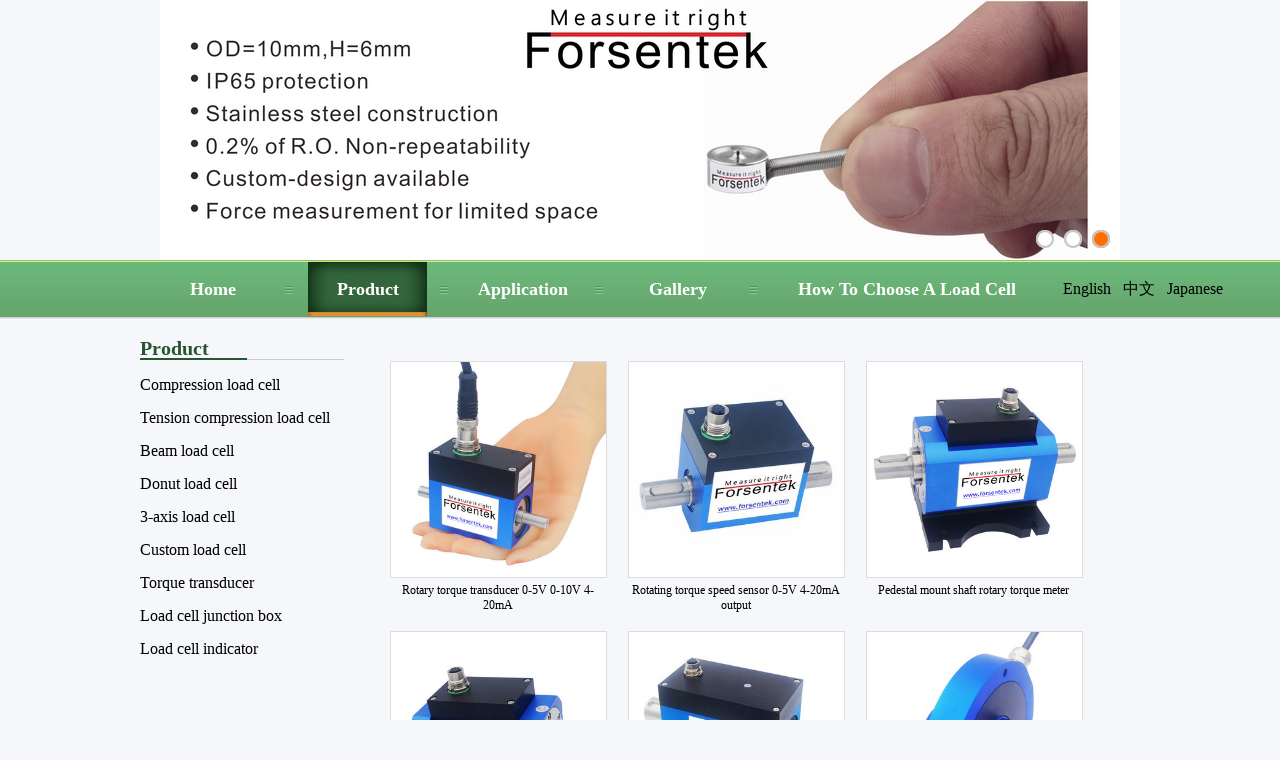

--- FILE ---
content_type: text/html; charset=gb2312
request_url: http://forsentek.com/product10.html
body_size: 37321
content:

<!DOCTYPE html PUBLIC "-//W3C//DTD XHTML 1.0 Transitional//EN" "http://www.w3.org/TR/xhtml1/DTD/xhtml1-transitional.dtd">
<html xmlns="http://www.w3.org/1999/xhtml">
<head>
    <meta http-equiv="Content-Type" content="text/html; charset=gb2312" />
    <title>Torque transducer|rotary torque sensor|torque measurement</title>
    <link rel="stylesheet" type="text/css" href="css/index.css" />
</head>
<body><div id="bs" class="1"> </div>
    <form name="form1" method="post" action="product.aspx?typeid=10" id="form1">
<div>
<input type="hidden" name="__VIEWSTATE" id="__VIEWSTATE" value="/[base64]/" />
</div>

<div>

	<input type="hidden" name="__VIEWSTATEGENERATOR" id="__VIEWSTATEGENERATOR" value="986F59E2" />
</div>
    

<script type="text/javascript" src="js/pptBox.js"></script>
<div class="head"  id="xxx">
      <script>
     var box =new PPTBox();
     box.width = 960; //宽度
     box.height = 260;//高度
     box.autoplayer = 3;//自动播放间隔时间

     //box.add({"url":"图片地址","title":"悬浮标题","href":"链接地址"})
     box.add({"url":"images/1.jpg","":"","title":"悬浮提示标题1"})
     box.add({"url":"images/2.jpg","":"","title":"悬浮提示标题2"})
     box.add({"url":"images/3.jpg","":"","title":"悬浮提示标题3"})
    
     box.show();
    </script>
        
    </div>

<div id="menu" class="menu">
    <ul class="menu w1000 center">
        <li class="li1"><a href="index.html" target="_blank">Home</a></li>
        <li class="li1"><a href="product.html" target="_blank">Product</a></li>
        <li class="li1"><a href="application.html" target="_blank">Application</a></li>
        <li class="li1"><a href="gallery.html" target="_blank">Gallery</a></li>
        <li class="li2"><a href="about.html" target="_blank">How To Choose A Load Cell</a></li>
        
    </ul>
    <div class="yw"> <a href="/index.html">English</a>   &nbsp;  <a href="/ch/index.html">中文</a>  &nbsp; <a href="/jp/index.html">Japanese</a> </div>
</div>

<script type="text/javascript" src="js/jquery.min.js"></script>

<script type="text/javascript">
$(document).ready(function(){
	for(var i=0;i<20;i++){
	
		if($("#bs").hasClass(i)){
		
		$(".menu a").eq(i).addClass("hover");
		}
	}
});
</script>


     
   
    <div class="w1000 center warp">
        <div class="leftpro left">
            <div class="title">
                Product</div>
            <ul>
                
                        <li><a href="product4.html">
                            Compression load cell</a> </li>
                    
                        <li><a href="product5.html">
                            Tension compression load cell</a> </li>
                    
                        <li><a href="product6.html">
                            Beam load cell</a> </li>
                    
                        <li><a href="product7.html">
                            Donut load cell</a> </li>
                    
                        <li><a href="product12.html">
                            3-axis load cell</a> </li>
                    
                        <li><a href="product8.html">
                            Custom load cell</a> </li>
                    
                        <li><a href="product10.html">
                            Torque transducer</a> </li>
                    
                        <li><a href="product9.html">
                            Load cell junction box</a> </li>
                    
                        <li><a href="product11.html">
                            Load cell indicator</a> </li>
                    
            </ul>
           
        </div>
        
        <div class="piclist">
            <ul>
                
                        <li>
                            <center>
                                <a href="prodetail_417.html" target="_blank">
                                    <img src="productimgage/miniature rotary torque sensor 0-10V.jpg" width="215px" height="215px" alt='Rotary torque transducer 0-5V 0-10V 4-20mA' /></a>
                                <p>
                                    <a href="prodetail_417.html" target="_blank">
                                        Rotary torque transducer 0-5V 0-10V 4-20mA</a>
                                </p>
                            </center>
                        </li>
                    
                        <li>
                            <center>
                                <a href="prodetail_373.html" target="_blank">
                                    <img src="productimgage/contactless_torque_sensor.jpg" width="215px" height="215px" alt='Rotating torque speed sensor 0-5V 4-20mA output' /></a>
                                <p>
                                    <a href="prodetail_373.html" target="_blank">
                                        Rotating torque speed sensor 0-5V 4-20mA output</a>
                                </p>
                            </center>
                        </li>
                    
                        <li>
                            <center>
                                <a href="prodetail_410.html" target="_blank">
                                    <img src="productimgage/Pedestal_Mount_Shaft_Rotary_Torque_Transducer.jpg" width="215px" height="215px" alt='Pedestal mount shaft rotary torque meter' /></a>
                                <p>
                                    <a href="prodetail_410.html" target="_blank">
                                        Pedestal mount shaft rotary torque meter</a>
                                </p>
                            </center>
                        </li>
                    
                        <li>
                            <center>
                                <a href="prodetail_411.html" target="_blank">
                                    <img src="productimgage/contactless_rotary_torque_transducer.jpg" width="215px" height="215px" alt='Contactless rotary torque sensor 0-10V 4-20mA' /></a>
                                <p>
                                    <a href="prodetail_411.html" target="_blank">
                                        Contactless rotary torque sensor 0-10V 4-20mA</a>
                                </p>
                            </center>
                        </li>
                    
                        <li>
                            <center>
                                <a href="prodetail_522.html" target="_blank">
                                    <img src="productimgage/rotary torque sensor with encoder.jpg" width="215px" height="215px" alt='Rotary torque meter with angle measurement' /></a>
                                <p>
                                    <a href="prodetail_522.html" target="_blank">
                                        Rotary torque meter with angle measurement</a>
                                </p>
                            </center>
                        </li>
                    
                        <li>
                            <center>
                                <a href="prodetail_523.html" target="_blank">
                                    <img src="productimgage/low-range rotating torque sensor.jpg" width="215px" height="215px" alt='Low capacity rotating torque meter with encoder' /></a>
                                <p>
                                    <a href="prodetail_523.html" target="_blank">
                                        Low capacity rotating torque meter with encoder</a>
                                </p>
                            </center>
                        </li>
                    
                        <li>
                            <center>
                                <a href="prodetail_524.html" target="_blank">
                                    <img src="productimgage/pulley torque sensor.jpg" width="215px" height="215px" alt='Belt pulley torque sensor with speed measurement' /></a>
                                <p>
                                    <a href="prodetail_524.html" target="_blank">
                                        Belt pulley torque sensor with speed measurement</a>
                                </p>
                            </center>
                        </li>
                    
                        <li>
                            <center>
                                <a href="prodetail_528.html" target="_blank">
                                    <img src="productimgage/PTO Telemetry Transducer.jpg" width="215px" height="215px" alt='Thru-hole flange-to-flange rotary torque sensor' /></a>
                                <p>
                                    <a href="prodetail_528.html" target="_blank">
                                        Thru-hole flange-to-flange rotary torque sensor</a>
                                </p>
                            </center>
                        </li>
                    
                        <li>
                            <center>
                                <a href="prodetail_531.html" target="_blank">
                                    <img src="productimgage/flange type rotary torque meter.jpg" width="215px" height="215px" alt='Flange type dynamic torque meter 0-10kNm' /></a>
                                <p>
                                    <a href="prodetail_531.html" target="_blank">
                                        Flange type dynamic torque meter 0-10kNm</a>
                                </p>
                            </center>
                        </li>
                    
                        <li>
                            <center>
                                <a href="prodetail_245.html" target="_blank">
                                    <img src="productimgage/rotary torque sensor.jpg" width="215px" height="215px" alt='Shaft rotary torque sensor 0-500NM' /></a>
                                <p>
                                    <a href="prodetail_245.html" target="_blank">
                                        Shaft rotary torque sensor 0-500NM</a>
                                </p>
                            </center>
                        </li>
                    
                        <li>
                            <center>
                                <a href="prodetail_337.html" target="_blank">
                                    <img src="productimgage/miniature rotary torque sensor.jpg" width="215px" height="215px" alt='Micro rotary torque sensor 0-5Nm shaft style' /></a>
                                <p>
                                    <a href="prodetail_337.html" target="_blank">
                                        Micro rotary torque sensor 0-5Nm shaft style</a>
                                </p>
                            </center>
                        </li>
                    
                        <li>
                            <center>
                                <a href="prodetail_403.html" target="_blank">
                                    <img src="productimgage/miniature_shaft_torque_sensor.jpg" width="215px" height="215px" alt='Miniature inline shaft rotary torque sensor 0-5Nm' /></a>
                                <p>
                                    <a href="prodetail_403.html" target="_blank">
                                        Miniature inline shaft rotary torque sensor 0-5Nm</a>
                                </p>
                            </center>
                        </li>
                    
                        <li>
                            <center>
                                <a href="prodetail_249.html" target="_blank">
                                    <img src="productimgage/dynamic_torque_sensor.jpg" width="215px" height="215px" alt='Dynamic torque sensor|Measure torque 0-5Nm' /></a>
                                <p>
                                    <a href="prodetail_249.html" target="_blank">
                                        Dynamic torque sensor|Measure torque 0-5Nm</a>
                                </p>
                            </center>
                        </li>
                    
                        <li>
                            <center>
                                <a href="prodetail_304.html" target="_blank">
                                    <img src="productimgage/shaft-type-rotary-torque-sensor.jpg" width="215px" height="215px" alt='Shaft to shaft rotary torque sensor 0-5NM' /></a>
                                <p>
                                    <a href="prodetail_304.html" target="_blank">
                                        Shaft to shaft rotary torque sensor 0-5NM</a>
                                </p>
                            </center>
                        </li>
                    
                        <li>
                            <center>
                                <a href="prodetail_297.html" target="_blank">
                                    <img src="productimgage/Square Drive Rotary Torque Sensor.jpg" width="215px" height="215px" alt='Square drive rotary torque sensor measure torque' /></a>
                                <p>
                                    <a href="prodetail_297.html" target="_blank">
                                        Square drive rotary torque sensor measure torque</a>
                                </p>
                            </center>
                        </li>
                    
                        <li>
                            <center>
                                <a href="prodetail_295.html" target="_blank">
                                    <img src="productimgage/servo-motor-torque-sensor.jpg" width="215px" height="215px" alt='Servo motor torque sensor rotary torque transducer' /></a>
                                <p>
                                    <a href="prodetail_295.html" target="_blank">
                                        Servo motor torque sensor rotary torque transducer</a>
                                </p>
                            </center>
                        </li>
                    
                        <li>
                            <center>
                                <a href="prodetail_331.html" target="_blank">
                                    <img src="productimgage/gearmotor_torque_measurement.jpg" width="215px" height="215px" alt='Servo motor torque measurement transducer' /></a>
                                <p>
                                    <a href="prodetail_331.html" target="_blank">
                                        Servo motor torque measurement transducer</a>
                                </p>
                            </center>
                        </li>
                    
                        <li>
                            <center>
                                <a href="prodetail_406.html" target="_blank">
                                    <img src="productimgage/thin_joint_torque_sensor.jpg" width="215px" height="215px" alt='Thru hole thin joint torque sensor Customizable' /></a>
                                <p>
                                    <a href="prodetail_406.html" target="_blank">
                                        Thru hole thin joint torque sensor Customizable</a>
                                </p>
                            </center>
                        </li>
                    
                        <li>
                            <center>
                                <a href="prodetail_355.html" target="_blank">
                                    <img src="productimgage/robot torque sensor.jpg" width="215px" height="215px" alt='Robot torque sensor Robot joint torque measurement' /></a>
                                <p>
                                    <a href="prodetail_355.html" target="_blank">
                                        Robot torque sensor Robot joint torque measurement</a>
                                </p>
                            </center>
                        </li>
                    
                        <li>
                            <center>
                                <a href="prodetail_491.html" target="_blank">
                                    <img src="productimgage/flange-type-reaction-torque-sensor.jpg" width="215px" height="215px" alt='Small flange type reaction torque sensor 0-150Nm' /></a>
                                <p>
                                    <a href="prodetail_491.html" target="_blank">
                                        Small flange type reaction torque sensor 0-150Nm</a>
                                </p>
                            </center>
                        </li>
                    
                        <li>
                            <center>
                                <a href="prodetail_289.html" target="_blank">
                                    <img src="productimgage/miniature_flange_type_torque_sensor.jpg" width="215px" height="215px" alt='Miniature torque sensor 0-100Nm torque measurement' /></a>
                                <p>
                                    <a href="prodetail_289.html" target="_blank">
                                        Miniature torque sensor 0-100Nm torque measurement</a>
                                </p>
                            </center>
                        </li>
                    
                        <li>
                            <center>
                                <a href="prodetail_296.html" target="_blank">
                                    <img src="productimgage/flange-to-flange_reaction_torque_sensor.jpg" width="215px" height="215px" alt='Reaction torque sensor Flange torque cell' /></a>
                                <p>
                                    <a href="prodetail_296.html" target="_blank">
                                        Reaction torque sensor Flange torque cell</a>
                                </p>
                            </center>
                        </li>
                    
                        <li>
                            <center>
                                <a href="prodetail_284.html" target="_blank">
                                    <img src="productimgage/flange-reaction-torque-sensor.jpg" width="215px" height="215px" alt='Reaction torque sensor 0-100Nm Static torque cell' /></a>
                                <p>
                                    <a href="prodetail_284.html" target="_blank">
                                        Reaction torque sensor 0-100Nm Static torque cell</a>
                                </p>
                            </center>
                        </li>
                    
                        <li>
                            <center>
                                <a href="prodetail_237.html" target="_blank">
                                    <img src="productimgage/flange-to-square_torque_sensor.jpg" width="215px" height="215px" alt='Square torque sensor for torque wrench calibration' /></a>
                                <p>
                                    <a href="prodetail_237.html" target="_blank">
                                        Square torque sensor for torque wrench calibration</a>
                                </p>
                            </center>
                        </li>
                    
                        <li>
                            <center>
                                <a href="prodetail_236.html" target="_blank">
                                    <img src="productimgage/flange to flange torque sensor.jpg" width="215px" height="215px" alt='High capacity flange torque sensor 0-100kNM' /></a>
                                <p>
                                    <a href="prodetail_236.html" target="_blank">
                                        High capacity flange torque sensor 0-100kNM</a>
                                </p>
                            </center>
                        </li>
                    
                        <li>
                            <center>
                                <a href="prodetail_307.html" target="_blank">
                                    <img src="productimgage/flange to flange reaction torque sensor.jpg" width="215px" height="215px" alt='Through hole torque sensor 0-1000NM Customizable' /></a>
                                <p>
                                    <a href="prodetail_307.html" target="_blank">
                                        Through hole torque sensor 0-1000NM Customizable</a>
                                </p>
                            </center>
                        </li>
                    
                        <li>
                            <center>
                                <a href="prodetail_374.html" target="_blank">
                                    <img src="productimgage/through-hole-torque-sensor.jpg" width="215px" height="215px" alt='Low profile thru hole torque sensor 0-3000NM' /></a>
                                <p>
                                    <a href="prodetail_374.html" target="_blank">
                                        Low profile thru hole torque sensor 0-3000NM</a>
                                </p>
                            </center>
                        </li>
                    
                        <li>
                            <center>
                                <a href="prodetail_407.html" target="_blank">
                                    <img src="productimgage/hollow_flange_reaction_torque_transducer.jpg" width="215px" height="215px" alt='Hollow flange reaction torque transducer FTQ' /></a>
                                <p>
                                    <a href="prodetail_407.html" target="_blank">
                                        Hollow flange reaction torque transducer FTQ</a>
                                </p>
                            </center>
                        </li>
                    
                        <li>
                            <center>
                                <a href="prodetail_343.html" target="_blank">
                                    <img src="productimgage/thru_hole_torque_sensor.jpg" width="215px" height="215px" alt='Hollow flanged torque sensor through hole' /></a>
                                <p>
                                    <a href="prodetail_343.html" target="_blank">
                                        Hollow flanged torque sensor through hole</a>
                                </p>
                            </center>
                        </li>
                    
                        <li>
                            <center>
                                <a href="prodetail_474.html" target="_blank">
                                    <img src="productimgage/50Nm_reaction_torque_transducer_100Nm.jpg" width="215px" height="215px" alt='Flange type reaction torque transducer 0-200Nm' /></a>
                                <p>
                                    <a href="prodetail_474.html" target="_blank">
                                        Flange type reaction torque transducer 0-200Nm</a>
                                </p>
                            </center>
                        </li>
                    
                        <li>
                            <center>
                                <a href="prodetail_387.html" target="_blank">
                                    <img src="productimgage/high_capacity_torque_transducer.jpg" width="215px" height="215px" alt='High capacity thru hole flange torque transducer' /></a>
                                <p>
                                    <a href="prodetail_387.html" target="_blank">
                                        High capacity thru hole flange torque transducer</a>
                                </p>
                            </center>
                        </li>
                    
                        <li>
                            <center>
                                <a href="prodetail_235.html" target="_blank">
                                    <img src="productimgage/static torque sensor.jpg" width="215px" height="215px" alt='Static torque sensor 0-100Nm torque measurement' /></a>
                                <p>
                                    <a href="prodetail_235.html" target="_blank">
                                        Static torque sensor 0-100Nm torque measurement</a>
                                </p>
                            </center>
                        </li>
                    
                        <li>
                            <center>
                                <a href="prodetail_298.html" target="_blank">
                                    <img src="productimgage/Flange-To-Square Reaction Torque Sensor.jpg" width="215px" height="215px" alt='Flange-to-square reaction torque sensor 0-30Nm' /></a>
                                <p>
                                    <a href="prodetail_298.html" target="_blank">
                                        Flange-to-square reaction torque sensor 0-30Nm</a>
                                </p>
                            </center>
                        </li>
                    
                        <li>
                            <center>
                                <a href="prodetail_299.html" target="_blank">
                                    <img src="productimgage/static-torque-transducer.jpg" width="215px" height="215px" alt='Static torque transducer Reaction torque meter' /></a>
                                <p>
                                    <a href="prodetail_299.html" target="_blank">
                                        Static torque transducer Reaction torque meter</a>
                                </p>
                            </center>
                        </li>
                    
                        <li>
                            <center>
                                <a href="prodetail_250.html" target="_blank">
                                    <img src="productimgage/miniature shaft to shaft torque sensor.jpg" width="215px" height="215px" alt='Micro Torque Transducer Shaft Inline Torque Sensor' /></a>
                                <p>
                                    <a href="prodetail_250.html" target="_blank">
                                        Micro Torque Transducer Shaft Inline Torque Sensor</a>
                                </p>
                            </center>
                        </li>
                    
                        <li>
                            <center>
                                <a href="prodetail_285.html" target="_blank">
                                    <img src="productimgage/shaft-to-shaft_reaction_torque_transducer.jpg" width="215px" height="215px" alt='Inline type shaft-to-shaft reaction torque sensor' /></a>
                                <p>
                                    <a href="prodetail_285.html" target="_blank">
                                        Inline type shaft-to-shaft reaction torque sensor</a>
                                </p>
                            </center>
                        </li>
                    
                        <li>
                            <center>
                                <a href="prodetail_319.html" target="_blank">
                                    <img src="productimgage/force torque sensor.jpg" width="215px" height="215px" alt='Torque thrust biaxial sensor|Force torque sensor' /></a>
                                <p>
                                    <a href="prodetail_319.html" target="_blank">
                                        Torque thrust biaxial sensor|Force torque sensor</a>
                                </p>
                            </center>
                        </li>
                    
            </ul>
        </div>
    </div>
    
<div id="footer">
        <div class="footer w1000 center">
           
                <p>Forsentek Co., Limited. All rights reserved.<script type="text/javascript">var cnzz_protocol = (("https:" == document.location.protocol) ? " https://" : " http://");document.write(unescape("%3Cspan id='cnzz_stat_icon_5849946'%3E%3C/span%3E%3Cscript src='" + cnzz_protocol + "s5.cnzz.com/stat.php%3Fid%3D5849946%26show%3Dpic' type='text/javascript'%3E%3C/script%3E"));</script></p>
        </div>
    </div>

<script>
(function(){
  var c=document.createElement('script');
  c.src='https://kefu.cckefu3.com/vclient/?webid=88043&wc=90a82b';
  var s=document.getElementsByTagName('script')[0];
  s.parentNode.insertBefore(c,s);
})();
</script>


     
    </form>
</body>
</html>


--- FILE ---
content_type: text/css
request_url: http://forsentek.com/css/index.css
body_size: 6129
content:
*
{
	margin: 0px;
	padding: 0px;
	list-style: none;
}
body
{
	background: #f5f7fa;
}

a
{
	color: #000;
	text-decoration: none;
}
a:hover
{
	text-decoration: underline;
}
.center
{
	margin: 0 auto;
}
.left
{
	float: left;
}
.right
{
	float: right;
}
.clear
{
	clear: both;
}
.head
{
	height: 260px;
	width:960px;
	 
	margin: auto;
}

.w1000
{
	width: 1000px;
}
img
{
	border: none;
}
.logo
{
	width: 460px;
	padding-left: 40px;
}
.tel
{
	width: 360px;
	margin-left: 80px;
	padding-bottom: 10px;
	padding-left: 25px;
	margin-top: 10px;
	display: inline;
	padding-top: 10px;
	font-size: 26px;
	font-style: italic;
	font-family: Geneva, Arial, Helvetica, sans-serif;
	color: #056012;
}
.teltop
{
	float: right;
}
.tel strong
{
	font-size: 35px;
	font-weight: normal;
}
#menu
{
	height: 61px;
	clear: both;
	background: url(../images/bg_03.jpg) repeat-x;
	line-height: 58px;
}
.yw{ height:61px;}
.menu li
{
	float: left;
	background: url(../images/bg_05.jpg) right 1px no-repeat;
	padding-right: 23px;
	padding-left: 13px;
	display: inline;
	font-size: 18px;
	font-weight: bold;
	color: #fff;
	font-family: "黑体";
}
.menu li a
{
	color: #fff;
	text-decoration: none;
	text-align: center;
}
.menu li.li1 a
{
	width: 119px;
	height: 56px;
	display: block;
}
.menu li.li1 a:hover, .menu li.li1 a.hover
{
	background: url(../images/bg_04.jpg) 0px 1px no-repeat;
	width: 119px;
	height: 56px;
	display: block;
}
.menu li.li2
{
	background: none;
}
.menu li.li2 a
{
	width: 267px;
	height: 56px;
	display: block;
}
.menu li.li2 a:hover, .menu li.li2 a.hover
{
	background: url(../images/bg_06.jpg) 0px 2px no-repeat;
	width: 267px;
	height: 56px;
	display: block;
}
.warp
{
	padding-top: 15px;
	height: auto;
	overflow: hidden;
	zoom: 1;
}
.warp .desc
{
	width: 500px;
}
.warp .desc .title
{
	background: url(../images/bg_07.jpg) no-repeat;
	color: #000;
	line-height: 35px;
	font-size: 14px;
	color: #fff;
	padding-left: 20px;
}
.warp .desc .descont
{
	padding: 10px 5px 10px 5px;
	font-size: 14px;
	line-height: 20px;
}
.warp .desc .descont span
{
	padding: 0px 10px 5px 0px;
}
.warp .desc .descont p a
{
	font-size: 12px;
	color: #f00;
}
.warp .pro
{
	width: 469px;
	margin-left: 10px;
	display: inline;
	padding: 15px 10px 5px 11px;
}
.warp .pro ul li
{
	width: 210px;
	float: left;
	display: inline;
	margin: 5px 11px;
	font-size: 12px;
	text-align: center;
}
.warp .pro ul li img
{
	width: 215px;
	height: 215px;
	border: #dcdcdc 1px solid;
}
.warp .pro ul li a
{
	text-decoration: none;
}
.warp .pro ul li p
{
	margin: 6px 0px 10px 0px;
}
#footer
{
	background: #389f4d;
	padding-top: 20px;
	clear: both;
	padding-bottom: 15px;
	margin-top: 10px;
	background: url(../images/bg_11.jpg) repeat-x;
}
#footer p
{
	text-align: center;
	color: #fff;
	font-size: 14px;
	line-height: 25px;
}
.leftpro
{
	width: 235px;
}
.leftpro .title
{
	font-size: 20px;
	font-weight: bold;
	font-family: "微软雅黑";
	color: #28552f;
	line-height: 25px;
	background: url(../images/bg_12.jpg) left bottom no-repeat;
}
.leftpro .title a
{
	font-size: 14px;
	font-weight: bold;
	font-family: "微软雅黑";
	color: #28552f;
	line-height: 25px;
}
.leftpro ul li
{
	margin-top: 15px;
}
.leftpro ul li img
{
	width: 215px;
	height: 215px;
	border: #dcdcdc 1px solid;
}
.leftpro ul li p
{
	text-align: center;
	padding: 10px 0px 0px 0px;
	font-size: 12px;
}
.choose
{
	width: 520px;
	padding-left: 10px;
}
.choose h2
{
	font-size: 24px;
	font-weight: bold;
	color: #28552f;
	text-align: center;
	font-family: "黑体";
}
.choose p
{
	padding-left: 0px;
	text-indent: 0px;
	padding-top: 10px;
}

.piclist ul
{
	height: auto;
	overflow: hidden;
	zoom: 1;
	padding-bottom: 15px;
}
.piclist ul li
{
	margin-top: 25px;
	width: 215px;
	height: 245px;
	float: left;
	margin-left: 15px;
	margin-right: 8px;
}
.piclist ul li img
{
	width: 215px;
	height: 215px;
	border: #dcdcdc 1px solid;
}
.piclist ul li p
{
	text-align: center;
	padding: 5px 0px 0px 0px;
	font-size: 12px;
}
.app2
{
	width: 750px;
}
.app2 .location
{
	color: #26512d;
	width: 750px;
	display: block;
	border-bottom: #26512d 1px solid;
	line-height: 25px;
}
.app2 .location a
{
	color: #26512d;
}
.app2 h2
{
	font-size: 24px;
	text-align: center;
	padding: 20px 0px;
	line-height: 35px;
}
.app2 p
{
	text-indent: 28px;
	font-size: 14px;
	line-height: 20px;
	padding: 10px 10px 0px 10px;
}
.app2 .order
{
	padding: 20px;
	line-height: 30px;
	font-size: 14px;
}
.app2 .order .tx
{
	margin-left: 15px;
	width: 200px;
	height: 20px;
	line-height: 20px;
}
.app2 .order .btn
{
	width: 80px;
	line-height: 25px;
	height: 26px;
	margin-left: 10px;
	margin-right: 10px;
	margin-bottom: 10px;
}
.app2 .order p
{
	background: #389f4d;
	width: 200px;
	text-align: center;
}

.download
{
	padding: 15px;
}
.keyword
{
	padding: 10px 20px;
	height: auto;
	overflow: hidden;
}
.keyword strong
{
	color: #000000;
	font-size: 18px;
	font-weight: bold;
}
.keyword .kl
{
	width: 300px;
}
.keyword .kr
{
	width: 610px;
	font-size: medium;
	font-family: times;
}
.keyword .kr p
{
	padding-left: 0px;
	text-indent: 0px;
}
.keyword a
{
	font-size: 14px;
	margin: 0 5px;
	float: left;
	display: inline;
}
.prol
{
	float: left;
	width: 350px;
}
.pror
{
	width: 350px;
	margin-left: 5px;
	padding-right: 15px;
	height: 350px;
	float: right;
}
.pror span
{
	font-size: 14px;
	line-height: 25px;
	display: block;
}





.mainbox{
    overflow:hidden;
    position:relative;
}
.flashbox{
   overflow:hidden;
    position:relative;
}
.imagebox{
    text-align:right;position:relative;z-index:999;
}

.bitdiv{display:inline-block;width:18px;height:18px;margin:0 10px 10px 0px;cursor:pointer;float:right;}
.defimg{background-image:url(../images/02.png)}
.curimg{background-image:url(../images/01.png)}